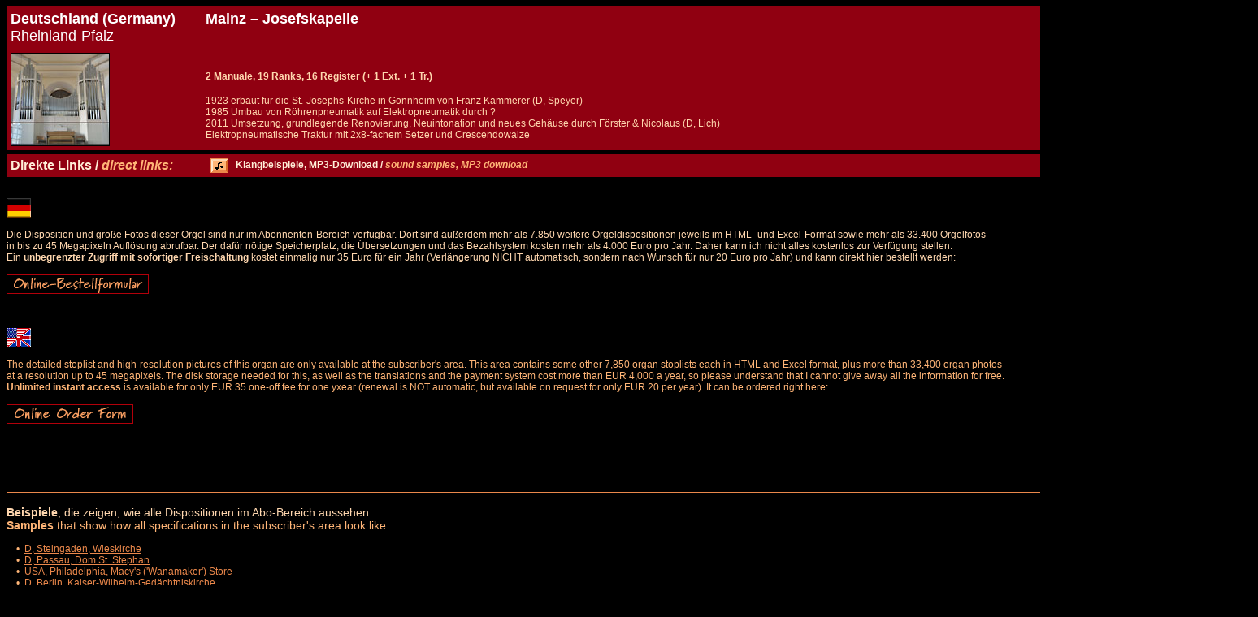

--- FILE ---
content_type: text/html
request_url: https://die-orgelseite.de/disp/D_Mainz_Josefskapelle.htm
body_size: 3384
content:
<html>
<head>
<title>Disposition der Orgel in / Specification of the Organ at Mainz, Josefskapelle</title>
<base target="_blank">
<meta http-equiv="content-type" content="text/html; charset=iso-8859-1">
<meta name="page-type" content="Katalog/Verzeichnis">
<meta name="page-topic" content="Orgel in / Organ at Mainz, Josefskapelle">
<meta name="description" content="Orgel in Deutschland (Germany), Mainz, Josefskapelle, Kämmerer, Förster & Nicolaus - Disposition, Geschichte und Fotos / Organ at Deutschland (Germany), Mainz, Josefskapelle, Kämmerer, Förster & Nicolaus - stoplist, specification, history and photos">
<meta name="keywords" content="Deutschland (Germany), Mainz, Josefskapelle, Kämmerer, Förster & Nicolaus, Orgel, Disposition, Foto, Bild, Register, Geschichte, Ranks, stops, organ, stoplist, specification, photo, pictures, stops, history, builder, Details, Orgelbauer, MP3, Musik, music, download">
<meta name="author" content="Martin Doering">
<meta name="publisher" content="Martin Doering">
<meta name="copyright" content="Martin Doering">
<meta name="audience" content="all">
<meta name="expires" content="never">
<meta name="robots" content="index, follow">
<meta name="revisit after" content="1 week">
<meta name="language" content="deutsch, english">
<link rel="apple-touch-icon" sizes="76x76" href="/apple-touch-icon-76x76-precomoposed.png" />
<link rel="apple-touch-icon" sizes="120x120" href="/apple-touch-icon-120x120-precomoposed.png" />
<link rel="apple-touch-icon" sizes="152x152" href="/apple-touch-icon-152x152-precomoposed.png" />
<link rel="apple-touch-icon" sizes="167x167" href="/apple-touch-icon-167x167-precomoposed.png" />
<link rel="apple-touch-icon" sizes="180x180" href="/apple-touch-icon-180x180-precomoposed.png" />
</head>
<body bgcolor="000000" text="000000" link="EB884B" alink="EB884B" vlink="EB884B">
<font color="000000" face="Arial">
<table width="1340" border="0" rules="none" frame="void" cellpadding="5" cellspacing="0" style="font-size:18">
<colgroup>
 <col width="240" align="left" bgcolor="B2000A">
 <col width="1100" align="left" bgcolor="B2000A">
</colgroup>
<tr>
 <td bgcolor="900011" valign="top"><b><font color="FFFFFF">Deutschland (Germany)</b><br>Rheinland-Pfalz</td>
 <td bgcolor="900011" valign="top"><b><font color="FFFFFF">Mainz – Josefskapelle</b>
 </td>
</tr>
<tr>
 <td bgcolor="900011" valign="top"><img src="../pict/D_Mainz_Josefskapelle_klein.jpg" align="center" border="1"></td>
 <td bgcolor="900011"><font color="FFD7AF" face="Arial" style="font-size:12"><br><b>2 Manuale, 19 Ranks, 16 Register (+ 1 Ext. + 1 Tr.)<font color="FFB577" face="Arial" style="font-size:14"></b><br><br></font><font style="font-size:12">1923 erbaut für die St.-Josephs-Kirche in Gönnheim von Franz Kämmerer (D, Speyer)<br>1985 Umbau von Röhrenpneumatik auf Elektropneumatik durch ?<br>2011 Umsetzung, grundlegende Renovierung, Neuintonation und neues Gehäuse durch Förster & Nicolaus (D, Lich)<br><font color="FFD7AF">Elektropneumatische Traktur mit 2x8-fachem Setzer und Crescendowalze<font color="FFB577"><br></td>
</tr>
</table>
<font color="000000" face="Arial" style="font-size:4">Details und Disposition der Orgel / specification and stoplist of this organ</font><br>
<table width="1340" border="0" rules="none" frame="void" cellpadding="5" cellspacing="0" style="font-size:18">
<tr>
 <td width="240" bgcolor="900011" valign="top"><font color="FFEDD7" face="Arial" style="font-size:16"><b>Direkte Links / <font color="FFB577"><i>direct links:</i></b></td>
 <td width="1100" bgcolor="900011" valign="top"><font color="FFEDD7" face="Arial" style="font-size:12"><b>
 <a href="../mp3/D_Mainz_Josefskapelle.htm" target="T"><img src="../symb_klang.gif" align="center" border="1"></a> &nbsp; Klangbeispiele, MP3-Download / <font color="FFB577"><i>sound samples, MP3 download</i>
 </b></td>
</tr>
</table>
<font color="000000" face="Arial" style="font-size:11"><br>
<font color="FFD7AF" face="Arial" style="font-size:12"><br>
<img src="../flagge_d.gif" border="0"><br clear="all"><br>
Die Disposition und große Fotos dieser Orgel sind nur im Abonnenten-Bereich verfügbar. Dort sind außerdem mehr als 7.850 weitere Orgeldispositionen jeweils im HTML- und Excel-Format sowie mehr als 33.400 Orgelfotos<br>
in bis zu 45 Megapixeln Auflösung abrufbar. Der dafür nötige Speicherplatz, die Übersetzungen und das Bezahlsystem kosten mehr als 4.000 Euro pro Jahr. Daher kann ich nicht alles kostenlos zur Verfügung stellen.<br>
Ein <b>unbegrenzter Zugriff mit sofortiger Freischaltung</b> kostet einmalig nur 35 Euro für ein Jahr (Verlängerung NICHT automatisch, sondern nach Wunsch für nur 20 Euro pro Jahr) und kann direkt hier bestellt werden:<br><br>
<a href="../bestellformular.htm"><img src="../bestellen.gif" border="0"></a><br><br><br>
<font color="FFB577" face="Arial" style="font-size:12"><br>
<img src="../flagge_e-us.gif" border="0"><br clear="all"><br>
The detailed stoplist and high-resolution pictures of this organ are only available at the subscriber's area. This area contains some other 7,850 organ stoplists each in HTML and Excel format, plus more than 33,400 organ photos<br>
at a resolution up to 45 megapixels. The disk storage needed for this, as well as the translations and the payment system cost more than EUR 4,000 a year, so please understand that I cannot give away all the information for free.<br>
<b>Unlimited instant access</b> is available for only EUR 35 one-off fee for one yxear (renewal is NOT automatic, but available on request for only EUR 20 per year). It can be ordered right here:<br><br>
<a href="../bestellformular_e.htm"><img src="../bestellen_e.gif" border="0"></a><br>
 <br clear ="all"><br>
 <br clear ="all"><br>
<br clear ="all"><br>
<table width="1540" bgcolor="000000" border="1" bordercolor="EB884B" rules="all" frame="below" cellpadding="0" cellspacing="0" style="font-size:12"><tr><td></td></tr></table>
<font color="FFD7AF" face="Arial" style="font-size:14"><br><b>Beispiele</b>, die zeigen, wie alle Dispositionen im Abo-Bereich aussehen:<br>
<font color="FFB577" face="Arial" style="font-size:14"><b>Samples</b> that show how all specifications in the subscriber's area look like:<font color="FFB577" face="Arial" style="font-size:12"><br><br>
&nbsp; &nbsp; • &nbsp;<a href="D_Steingaden_Wieskirche.htm" target="_blank">D, Steingaden, Wieskirche</a><br>
&nbsp; &nbsp; • &nbsp;<a href="D_Passau_Dom.htm" target="_blank">D, Passau, Dom St. Stephan</a><br>
&nbsp; &nbsp; • &nbsp;<a href="USA_Philadelphia_Wanamaker.htm" target="_blank">USA, Philadelphia, Macy's ('Wanamaker') Store</a><br>
&nbsp; &nbsp; • &nbsp;<a href="D_Berlin_KaiserWilhelmGedaechtniskirche.htm" target="_blank">D, Berlin, Kaiser-Wilhelm-Gedächtniskirche</a><br>
<br clear ="all"><br>
<table width="1540" bgcolor="000000" border="1" bordercolor="EB884B" rules="all" frame="below" cellpadding="0" cellspacing="0" style="font-size:12"><tr><td></td></tr></table>
<br clear="all">
<table width="1540" border="0" rules="none" frame="void" cellpadding="0" cellspacing="0" style="font-size:14">
 <tr>
  <td width="1540" colspan="7" align="left" valign="top">
  <font color="FFD7AF" face="Arial" style="font-size:14"><br><b>Beispielfotos der hochauflösenden Fotogalerien im Abonnenten-Bereich</b> (großes Foto durch Anklicken der Vorschau)<br>
  <font color="FFB577" face="Arial" style="font-size:14"><b>Sample pictures of the high-resolution picture galleries in the subscriber's area</b> (large picture by clicking on the thumbnails)<br><br clear="all"></td>
 </tr>
 <tr>
  <td width="220" align="center" valign="top"><a href="../bilder/sample_01.jpg" target="Foto"><img src="https://die-orgelseite.de/bilder/thumbs/IMG_8407.JPG" border="1"></a><br clear="all"><font color="FFB577" face="Arial" style="font-size:11">D, Passau, Dom<br>(8 Megapixel)</td>
  <td width="220" align="center" valign="top"><a href="../bilder/sample_02.jpg" target="Foto"><img src="https://die-orgelseite.de/bilder/thumbs/IMG_1800.JPG" border="1"></a><br clear="all"><font color="FFB577" face="Arial" style="font-size:11">D, Weingarten, Basilika<br>(8 Megapixel)</td>
  <td width="220" align="center" valign="top"><a href="../bilder/sample_03.jpg" target="Foto"><img src="https://die-orgelseite.de/bilder/thumbs/IMG_3623.JPG" border="1"></a><br clear="all"><font color="FFB577" face="Arial" style="font-size:11">B, Antwerpen, Kathedraal<br>(8 Megapixel)</td>
  <td width="220" align="center" valign="top"><a href="../bilder/sample_04.jpg" target="Foto"><img src="https://die-orgelseite.de/bilder/thumbs/IMG7D_050137.JPG" border="1"></a><br clear="all"><font color="FFB577" face="Arial" style="font-size:11">D, Steingaden, Wieskirche<br>(18 Megapixel)</td>
  <td width="220" align="center" valign="top"><a href="../bilder/sample_05.jpg" target="Foto"><img src="https://die-orgelseite.de/bilder/thumbs/IMG7D_051889.JPG" border="1"></a><br clear="all"><font color="FFB577" face="Arial" style="font-size:11">GB, York, Minster<br>(18 Megapixel)</td>
  <td width="220" align="center" valign="top"><a href="../bilder/sample_06.jpg" target="Foto"><img src="https://die-orgelseite.de/bilder/thumbs/IMG7D_057006.JPG" border="1"></a><br clear="all"><font color="FFB577" face="Arial" style="font-size:11">ISL, Reykjavik, Hallgrimskirkja<br>(18 Megapixel)</td>
  <td width="220" align="center" valign="top"><a href="../bilder/sample_07.jpg" target="Foto"><img src="https://die-orgelseite.de/bilder/thumbs/IMG7D_006341.JPG" border="1"></a><br clear="all"><font color="FFB577" face="Arial" style="font-size:11">F, Paris, Saint-Eustache<br>(18 Megapixel)</td>
 </tr>
 <tr>
  <td width="1540" height="15" colspan="7" align="left" valign="top"> </td>
 </tr>
 <tr>
  <td width="220" align="center" valign="top"><a href="../bilder/sample_08.jpg" target="Foto"><img src="https://die-orgelseite.de/bilder/thumbs/IMG7D_006785.JPG" border="1"></a><br clear="all"><font color="FFB577" face="Arial" style="font-size:11">F, Paris, Notre-Dame<br>(18 Megapixel)</td>
  <td width="220" align="center" valign="top"><a href="../bilder/sample_09.jpg" target="Foto"><img src="https://die-orgelseite.de/bilder/thumbs/IMG5D_007280.JPG" border="1"></a><br clear="all"><font color="FFB577" face="Arial" style="font-size:11">D, Braunschweig, St. Ulrici Brüdern<br>(30 Megapixel)</td>
  <td width="220" align="center" valign="top"><a href="../bilder/sample_10.jpg" target="Foto"><img src="https://die-orgelseite.de/bilder/thumbs/IMG5D_006982.JPG" border="1"></a><br clear="all"><font color="FFB577" face="Arial" style="font-size:11">D, Leipzig, Nikolaikirche<br>(30 Megapixel)</td>
  <td width="220" align="center" valign="top"><a href="../bilder/sample_11.jpg" target="Foto"><img src="https://die-orgelseite.de/bilder/thumbs/IMG5D_002753.JPG" border="1"></a><br clear="all"><font color="FFB577" face="Arial" style="font-size:11">N, Trondheim, Nidarosdomen<br>(30 Megapixel)</td>
  <td width="220" align="center" valign="top"><a href="../bilder/sample_12.jpg" target="Foto"><img src="https://die-orgelseite.de/bilder/thumbs/IMG5D_010126.JPG" border="1"></a><br clear="all"><font color="FFB577" face="Arial" style="font-size:11">E, Sevilla, Catedral<br>(30 Megapixel)</td>
  <td width="220" align="center" valign="top"><a href="../bilder/sample_13.jpg" target="Foto"><img src="https://die-orgelseite.de/bilder/thumbs/IMG5D_010288.JPG" border="1"></a><br clear="all"><font color="FFB577" face="Arial" style="font-size:11">E, Sevilla, Catedral<br>(30 Megapixel)</td>
  <td width="220" align="center" valign="top"><a href="../bilder/sample_14.jpg" target="Foto"><img src="https://die-orgelseite.de/bilder/thumbs/IMG5D_011542.JPG" border="1"></a><br clear="all"><font color="FFB577" face="Arial" style="font-size:11">D, Berlin, Kaiser-Wilhelm-Gedächtniskirche<br>(30 Megapixel)</td>
 </tr>
</table>
<br clear="all"><br>
<table width="1540" bgcolor="000000" border="1" bordercolor="EB884B" rules="all" frame="below" cellpadding="0" cellspacing="0" style="font-size:12"><tr><td></td></tr></table>
<br clear ="all">
<font color="EB884B" face="Arial" style="font-size:11">© Copyright: Martin Doering<br>Stand <i>(as of)</i>: 2014<br>Letzte Änderung <i>(last update)</i>: 13.09.2020<br><br><br></font>
<a href="../index.html"><img src="../back_home.gif" border="0"></a> &nbsp; <a href="../index_e.html"><img src="../back_home_e.gif" border="0"></a><br>
</body>
</html>
